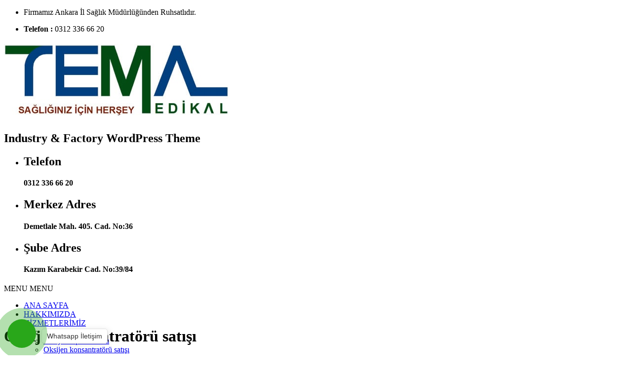

--- FILE ---
content_type: text/html; charset=UTF-8
request_url: https://ankaraoksijendolumu.com/oksijen-konsantratoru-satisi
body_size: 55526
content:
<!--
Firma       : MAKROKEY BİLGİ TEKNOLOJİLERİ YAZILIM SAN. VE TİC. A.Ş
Telefon     : +90(850) 302 62 02
Telefon     : +90(312) 926 14 53
Web         : www.makrokey.com
E-Mail      : info@makrokey.com
-->
<!DOCTYPE html>
<html lang="tr">

<head>
  <meta charset="utf-8">
  <title>Oksijen konsantratörü satışı | TEMA Medikal Sağlık Ürünleri Ankara Oksijen Tüpü Dolumu</title>
  <meta content="width=device-width, initial-scale=1.0" name="viewport">
  <meta http-equiv="X-UA-Compatible" content="IE=edge,chrome=1">
  <meta http-equiv="content-type" content="text/html; charset=utf-8" />
  <meta name="title" content="Oksijen konsantratörü satışı" />
  <link title="https://ankaraoksijendolumu.com RSS" rel="alternate" type="application/rss+xml" href="https://ankaraoksijendolumu.com/rss" />
  <meta name="hdl" content="Oksijen konsantratörü satışı" />
  <meta name="col" content="Oksijen konsantratörü satışı" id="column-name" />
  <meta name="lp" content=" Oksijen konsantratörü Oksijen konsantratör tamiri Oksijen konsantratörü bakımı Taşınabilir oksijen konsantratörü oksijen konsantratörü oksijen konsantratörü tamiri oksijen konsantratörü bakımı Kiralık oksijen konsantratörü Oksijen konsantratör sarf malzeme Oksijen tüpü Oksijen tüpü dolumu Oksijen tüpü kiralama Oksijen tüpü satışı Alüminyum oksijen tüpü Bel bantlı hasta bezleri Kilotlu hasta bezleri Walker(Yürüteç) Katlanabilir hasta klozetleri Manometreler B PAP Cihazları C PAP Cihaları B PAP - C PAP Sarf malzemeleri Pulseoksimetre Nebulizatör Cerrahi aspiratör Boru tipi havalı yatak Petekli havalı yatak Teknik servis " />
  <meta name="msapplication-starturl" content="https://ankaraoksijendolumu.com" />
  <meta name="news_keywords" content=" Oksijen konsantratörü,Oksijen konsantratör tamiri,Oksijen konsantratörü bakımı,Taşınabilir oksijen konsantratörü,oksijen konsantratörü,oksijen konsantratörü tamiri,oksijen konsantratörü bakımı,Kiralık oksijen konsantratörü,Oksijen konsantratör sarf malzeme,Oksijen tüpü,Oksijen tüpü dolumu,Oksijen tüpü kiralama,Oksijen tüpü satışı,Alüminyum oksijen tüpü,Bel bantlı hasta bezleri,Kilotlu hasta bezleri,Walker(Yürüteç),Katlanabilir hasta klozetleri,Manometreler,B PAP Cihazları,C PAP Cihaları,B PAP - C PAP Sarf malzemeleri,Pulseoksimetre,Nebulizatör,Cerrahi aspiratör,Boru tipi havalı yatak,Petekli havalı yatak,Teknik servis, ">
  <meta property="og:title" content="Oksijen konsantratörü satışı">
  <meta property="og:site_name" content=" TEMA Medikal Sağlık Ürünleri Ankara Oksijen Tüpü Dolumu">
  <meta name="description" content=" Oksijen konsantratörü Oksijen konsantratör tamiri Oksijen konsantratörü bakımı Taşınabilir oksijen konsantratörü oksijen konsantratörü oksijen konsantratörü tamiri oksijen konsantratörü bakımı Kiralık oksijen konsantratörü Oksijen konsantratör sarf malzeme Oksijen tüpü Oksijen tüpü dolumu Oksijen tüpü kiralama Oksijen tüpü satışı Alüminyum oksijen tüpü Bel bantlı hasta bezleri Kilotlu hasta bezleri Walker(Yürüteç) Katlanabilir hasta klozetleri Manometreler B PAP Cihazları C PAP Cihaları B PAP - C PAP Sarf malzemeleri Pulseoksimetre Nebulizatör Cerrahi aspiratör Boru tipi havalı yatak Petekli havalı yatak Teknik servis " />
  <meta property="og:description" content=" Oksijen konsantratörü Oksijen konsantratör tamiri Oksijen konsantratörü bakımı Taşınabilir oksijen konsantratörü oksijen konsantratörü oksijen konsantratörü tamiri oksijen konsantratörü bakımı Kiralık oksijen konsantratörü Oksijen konsantratör sarf malzeme Oksijen tüpü Oksijen tüpü dolumu Oksijen tüpü kiralama Oksijen tüpü satışı Alüminyum oksijen tüpü Bel bantlı hasta bezleri Kilotlu hasta bezleri Walker(Yürüteç) Katlanabilir hasta klozetleri Manometreler B PAP Cihazları C PAP Cihaları B PAP - C PAP Sarf malzemeleri Pulseoksimetre Nebulizatör Cerrahi aspiratör Boru tipi havalı yatak Petekli havalı yatak Teknik servis " />
  <meta name="keywords" content=" Oksijen konsantratörü,Oksijen konsantratör tamiri,Oksijen konsantratörü bakımı,Taşınabilir oksijen konsantratörü,oksijen konsantratörü,oksijen konsantratörü tamiri,oksijen konsantratörü bakımı,Kiralık oksijen konsantratörü,Oksijen konsantratör sarf malzeme,Oksijen tüpü,Oksijen tüpü dolumu,Oksijen tüpü kiralama,Oksijen tüpü satışı,Alüminyum oksijen tüpü,Bel bantlı hasta bezleri,Kilotlu hasta bezleri,Walker(Yürüteç),Katlanabilir hasta klozetleri,Manometreler,B PAP Cihazları,C PAP Cihaları,B PAP - C PAP Sarf malzemeleri,Pulseoksimetre,Nebulizatör,Cerrahi aspiratör,Boru tipi havalı yatak,Petekli havalı yatak,Teknik servis, " />
  <meta property="article:tag" content=" Oksijen konsantratörü,Oksijen konsantratör tamiri,Oksijen konsantratörü bakımı,Taşınabilir oksijen konsantratörü,oksijen konsantratörü,oksijen konsantratörü tamiri,oksijen konsantratörü bakımı,Kiralık oksijen konsantratörü,Oksijen konsantratör sarf malzeme,Oksijen tüpü,Oksijen tüpü dolumu,Oksijen tüpü kiralama,Oksijen tüpü satışı,Alüminyum oksijen tüpü,Bel bantlı hasta bezleri,Kilotlu hasta bezleri,Walker(Yürüteç),Katlanabilir hasta klozetleri,Manometreler,B PAP Cihazları,C PAP Cihaları,B PAP - C PAP Sarf malzemeleri,Pulseoksimetre,Nebulizatör,Cerrahi aspiratör,Boru tipi havalı yatak,Petekli havalı yatak,Teknik servis, " />
  <meta property="og:url" content="https://ankaraoksijendolumu.com/oksijen-konsantratoru-satisi">
  <meta property="og:image" content="https://ankaraoksijendolumu.com/album/ankaraoksijendolumu/sayfalar/" />
  <meta property="og:image:secure_url" content="ankaraoksijendolumu.com/album/ankaraoksijendolumu/sayfalar/" />
  <meta property="og:title" content="Oksijen konsantratörü satışı" />
  <meta property="og:description" content="" />
  <meta property="og:image:width" content="800" />
  <meta property="og:image:height" content="420" />
  <meta property="og:type" content="article">
  <meta property="og:site_name" content="ankaraoksijendolumu.com" />
  <meta property="og:url" content="https://ankaraoksijendolumu.com/oksijen-konsantratoru-satisi" />
  <meta property="og:image" content="https://ankaraoksijendolumu.com/album/ankaraoksijendolumu/sayfalar/" />
  <meta name="twitter:card" content="summary_large_image" />
  <meta name="twitter:site" value="@temamedikal" />
  <meta property="twitter:url" content="https://ankaraoksijendolumu.com/oksijen-konsantratoru-satisi" />
  <meta property="twitter:title" content="Oksijen konsantratörü satışı" />
  <meta property="twitter:description" content="https://ankaraoksijendolumu.com" />
  <meta property="twitter:image" content="https://ankaraoksijendolumu.com/album/ankaraoksijendolumu/sayfalar/" />
  <meta name="thumbnail_height" content="100" />
  <meta name="thumbnail_width" content="100" />
  <link rel="thumbnail" type="image/jpeg" href="https://ankaraoksijendolumu.com/album/ankaraoksijendolumu/sayfalar/" />
  <link rel="image_src" type="image/jpeg" href="https://ankaraoksijendolumu.com/album/ankaraoksijendolumu/sayfalar/" />
  <meta name="twitter:site" content="https://ankaraoksijendolumu.com" />
  <meta property="article:author" content="https://ankaraoksijendolumu.com/oksijen-konsantratoru-satisi" />
  <meta property="article:published_time" content="2014-05-11T09:48:11+03:00" />
  <meta property="article:modified_time" content="2018-03-02T17:30:12+03:00" />
  <meta http-equiv="last-modified" content="2018-03-02T17:30:12+03:00" />
  <meta href="https://ankaraoksijendolumu.com/oksijen-konsantratoru-satisi" hreflang="tr" rel="alternate" />
  <meta http-equiv="Content-Language" content="tr" />
  <meta name="distribution" content="Global" />
  <meta name="author" content="Gensiya" />
  <meta name="copyright" content="Gensiya" />
  <meta name="generator" content="www.gensiya.com" />
  <meta name="googlebot" content="all">
  <meta name="robots" content="all">
  <meta property="og:locale" content="tr">
  <meta name="theme-color" content="#003F7F">
  <meta name="msapplication-navbutton-color" content="#003F7F">
  <meta name="apple-mobile-web-app-status-bar-style" content="#003F7F">
  <link media="all" type="text/css" rel="stylesheet" href="https://ankaraoksijendolumu.com/assets/moduller/galeri/jquery.fancybox.min.css">
  <link media="all" type="text/css" rel="stylesheet" href="https://ankaraoksijendolumu.com/assets/tema/temamedikal/techus/themes/tectxon/assets/themify-icons/themify-icons.css">
  <link media="all" type="text/css" rel="stylesheet" href="https://ankaraoksijendolumu.com/assets/tema/temamedikal/techus/uploads/maxmegamenu/style.css">
  <link media="all" type="text/css" rel="stylesheet" href="https://ankaraoksijendolumu.com/assets/tema/temamedikal/techus/themes/tectxon/assets/tm-tectxon-icons/css/tm-tectxon-icons.css">
  <link media="all" type="text/css" rel="stylesheet" href="https://ankaraoksijendolumu.com/assets/tema/temamedikal/techus/themes/tectxon/assets/themetechmount-tectxon-extra-icons/font/flaticon.css">
  <link media="all" type="text/css" rel="stylesheet" href="https://ankaraoksijendolumu.com/assets/tema/temamedikal/techus/themes/tectxon/css/bootstrap.min.css">
  <link media="all" type="text/css" rel="stylesheet" href="https://ankaraoksijendolumu.com/assets/tema/temamedikal/techus/themes/tectxon/css/base.min.css">
  <link media="all" type="text/css" rel="stylesheet" href="https://ankaraoksijendolumu.com/assets/tema/temamedikal/techus/themes/tectxon/css/main.min.css">
  <link media="all" type="text/css" rel="stylesheet" href="https://ankaraoksijendolumu.com/assets/tema/temamedikal/style.css">
  <script src="https://ankaraoksijendolumu.com/assets/tema/temamedikal/gensiya/js/jquery/jquery.js"></script>
  <script>
  var tm_breakpoint = 1200;
  </script>
  <link rel="icon" href="https://ankaraoksijendolumu.com/album/ankaraoksijendolumu/favicon.png" sizes="32x32" />
  <link rel="icon" href="https://ankaraoksijendolumu.com/album/ankaraoksijendolumu/favicon.png" sizes="192x192" />
  <link rel="apple-touch-icon-precomposed" href="https://ankaraoksijendolumu.com/album/ankaraoksijendolumu/favicon.png" />
  <meta name="google-site-verification" content="VHDFdi7mACN-HnaEcGe7Ln5gPZjSWMWnRUPFhwzqB8c" />
  <meta name="yandex-verification" content="4595f587130f7b19" />
  <meta name="msvalidate.01" content="E45B545237AC36FA2E5A57AAE974117B" />
  <meta name="p:domain_verify" content="55fb5a516157bf75006c6ad42f3831e7" />
  <script async src="https://www.googletagmanager.com/gtag/js?id=UA-127158498-1"></script>
  <script>
  window.dataLayer = window.dataLayer || []; function gtag(){dataLayer.push(arguments);} gtag('js', new Date()); gtag('config', 'UA-127158498-1');
  </script>
</head>

<body data-rsssl=1 class="home page-template-default page page-id-2989 mega-menu-tm-main-menu tm-headerstyle-infostack themetechmount-topbar-yes themetechmount-wide themetechmount-page-full-width tm-empty-sidebar themetechmount-maxmegamenu-active wpb-js-composer js-comp-ver-5.5.4 vc_responsive">
  <div id="tm-home">
  </div>
  <div class="main-holder">
    <div id="page" class="hfeed site">
      <header id="masthead" class=" tm-header-style-infostack tm-main-menu-total-6">
        <div class="tm-header-block tm-mmenu-active-color-skin tm-dmenu-active-color-skin tm-dmenu-sep-grey">
          <div class="themetechmount-topbar-wrapper tm-bgcolor-darkgrey tm-textcolor-white">
            <div class="themetechmount-topbar-inner">
              <div class="container tm-container-for-topbar">
                <div class="tm-wrap tm-topbar-content">
                  <div class="tm-wrap-cell">
                    <ul class="top-contact">
                      <li>Firmamız Ankara İl Sağlık Müdürlüğünden Ruhsatlıdır.</li>
                    </ul>
                  </div>
                  <div class="tm-wrap-cell tm-align-right">
                    <ul class="top-contact tm-highlight">
                      <li>
                        <strong>
                          <i class="fa fa-phone"></i>Telefon :</strong>
                        <span class="tel-no">0312 336 66 20</span>
                      </li>
                    </ul>
                  </div>
                </div>
              </div>
            </div>
          </div>
          <div id="site-header" class="site-header tm-bgcolor-white tm-sticky-bgcolor-white tm-mmmenu-override-yes tm-above-content-yes">
            <div class="site-header-main tm-wrap">
              <div class="tm-header-top-wrapper container tm-container-for-header">
                <div class="site-branding">
                  <div class="headerlogo themetechmount-logotype-image tm-stickylogo-no">
                    <h1 class="site-title">
                      <a class="" href="https://ankaraoksijendolumu.com">
                        <img src="https://ankaraoksijendolumu.com/album/ankaraoksijendolumu/logo-min.jpg" class="logo" alt="TEMA Medikal Sağlık &Uuml;r&uuml;nleri Ankara Oksijen T&uuml;p&uuml; Dolumu">
                      </a>
                    </h1>
                    <h2 class="site-description">Industry &amp; Factory WordPress Theme</h2>
                  </div>
                </div>
                <div class="tm-top-info-con">
                  <ul>
                    <li>
                      <div class="tm-sbox tm-sbox-iconalign-left-spacing none tm-sbox-bgcolor-transparent tm-bgcolor-transparent tm-sbox-textcolor- tm-textcolor- tm-sbox-isize-sm tm-sbox-isize-sm tm-sbox-istyle-rounded-outline tm-sbox-both-headings">
                        <div class="tm-vc_general tm-vc_cta3 tm-vc_cta3-align-left tm-vc_cta3-icon-size-sm tm-vc_cta3-icons-left tm-vc_cta3-actions-no">
                          <div class="tm-vc_cta3-icons tm-wrap-cell">
                            <div class="tm-vc_icon_element tm-vc_icon_element-outer tm-vc_icon_element-align-left tm-vc_icon_element-have-style">
                              <div class="tm-vc_icon_element-inner tm-vc_icon_element-have-style-inner tm-vc_icon_element-color-skincolor tm-vc_icon_element-size-sm tm-vc_icon_element-style-rounded-outline tm-vc_icon_element-outline tm-vc_icon_element-background-color-skincolor">
                                <span class="tm-vc_icon_element-icon themifyicon ti-mobile">
                                </span>
                              </div>
                            </div>
                          </div>
                          <div class="tm-vc_cta3_content-container">
                            <div class="tm-vc_cta3-content">
                              <div class="tm-vc_cta3-content-header tm-wrap">
                                <div class="tm-vc_cta3-headers tm-wrap-cell">
                                  <h2 class="tm-custom-heading ">Telefon</h2>
                                  <h4 class="tm-custom-heading ">0312 336 66 20</h4>
                                </div>
                              </div>
                            </div>
                            <div class="tm-cta3-desc-btn-wrapper">
                              <div class="tm-cta3-description">
                              </div>
                            </div>
                          </div>
                        </div>
                      </div>
                    </li>
                    <li>
                      <div class="tm-sbox tm-sbox-iconalign-left-spacing none tm-sbox-bgcolor-transparent tm-bgcolor-transparent tm-sbox-textcolor- tm-textcolor- tm-sbox-isize-sm tm-sbox-isize-sm tm-sbox-istyle-rounded-outline tm-sbox-both-headings">
                        <div class="tm-vc_general tm-vc_cta3 tm-vc_cta3-align-left tm-vc_cta3-icon-size-sm tm-vc_cta3-icons-left tm-vc_cta3-actions-no">
                          <div class="tm-vc_cta3-icons tm-wrap-cell">
                            <div class="tm-vc_icon_element tm-vc_icon_element-outer tm-vc_icon_element-align-left tm-vc_icon_element-have-style">
                              <div class="tm-vc_icon_element-inner tm-vc_icon_element-have-style-inner tm-vc_icon_element-color-skincolor tm-vc_icon_element-size-sm tm-vc_icon_element-style-rounded-outline tm-vc_icon_element-outline tm-vc_icon_element-background-color-skincolor">
                                <span class="tm-vc_icon_element-icon themifyicon ti-location-pin">
                                </span>
                              </div>
                            </div>
                          </div>
                          <div class="tm-vc_cta3_content-container">
                            <div class="tm-vc_cta3-content">
                              <div class="tm-vc_cta3-content-header tm-wrap">
                                <div class="tm-vc_cta3-headers tm-wrap-cell">
                                  <h2 class="tm-custom-heading ">Merkez Adres</h2>
                                  <h4 class="tm-custom-heading ">Demetlale Mah. 405. Cad. No:36</h4>
                                </div>
                              </div>
                            </div>
                            <div class="tm-cta3-desc-btn-wrapper">
                              <div class="tm-cta3-description">
                              </div>
                            </div>
                          </div>
                        </div>
                      </div>
                    </li>
                    <li>
                      <div class="tm-sbox tm-sbox-iconalign-left-spacing none tm-sbox-bgcolor-transparent tm-bgcolor-transparent tm-sbox-textcolor- tm-textcolor- tm-sbox-isize-sm tm-sbox-isize-sm tm-sbox-istyle-rounded-outline tm-sbox-both-headings">
                        <div class="tm-vc_general tm-vc_cta3 tm-vc_cta3-align-left tm-vc_cta3-icon-size-sm tm-vc_cta3-icons-left tm-vc_cta3-actions-no">
                          <div class="tm-vc_cta3-icons tm-wrap-cell">
                            <div class="tm-vc_icon_element tm-vc_icon_element-outer tm-vc_icon_element-align-left tm-vc_icon_element-have-style">
                              <div class="tm-vc_icon_element-inner tm-vc_icon_element-have-style-inner tm-vc_icon_element-color-skincolor tm-vc_icon_element-size-sm tm-vc_icon_element-style-rounded-outline tm-vc_icon_element-outline tm-vc_icon_element-background-color-skincolor">
                                <span class="tm-vc_icon_element-icon themifyicon ti-location-pin">
                                </span>
                              </div>
                            </div>
                          </div>
                          <div class="tm-vc_cta3_content-container">
                            <div class="tm-vc_cta3-content">
                              <div class="tm-vc_cta3-content-header tm-wrap">
                                <div class="tm-vc_cta3-headers tm-wrap-cell">
                                  <h2 class="tm-custom-heading ">Şube Adres</h2>
                                  <h4 class="tm-custom-heading ">Kazım Karabekir Cad. No:39/84</h4>
                                </div>
                              </div>
                            </div>
                            <div class="tm-cta3-desc-btn-wrapper">
                              <div class="tm-cta3-description">
                              </div>
                            </div>
                          </div>
                        </div>
                      </div>
                    </li>
                  </ul>
                </div>
              </div>
              <div id="tm-stickable-header-w" class="tm-stickable-header-w tm-bgcolor-white" style="height:65px">
                <div id="site-header-menu" class="site-header-menu">
                  <div class="site-header-menu-inner tm-stickable-header tm-header-menu-bg-color-white tm-bgcolor-white tm-sticky-bgcolor-white">
                    <div class="container tm-container-for-header ">
                      <div class="site-header-menu-middle tm-header-menu-bg-color-white tm-bgcolor-white tm-sticky-bgcolor-white">
                        <div>
                          <nav id="site-navigation" class="main-navigation" aria-label="Primary Menu" data-sticky-height="70">
                            <div id="mega-menu-wrap-tm-main-menu" class="mega-menu-wrap">
                              <div class="mega-menu-toggle" tabindex="0">
                                <div class="mega-toggle-blocks-left">
                                </div>
                                <div class="mega-toggle-blocks-center">
                                </div>
                                <div class="mega-toggle-blocks-right">
                                  <div class='mega-toggle-block mega-menu-toggle-block mega-toggle-block-1' id='mega-toggle-block-1'>
                                    <span class='mega-toggle-label'>
                                      <span class='mega-toggle-label-closed'>MENU</span>
                                      <span class='mega-toggle-label-open'>MENU</span>
                                    </span>
                                  </div>
                                </div>
                              </div>
                              <ul id="mega-menu-tm-main-menu" class="mega-menu max-mega-menu mega-menu-horizontal mega-no-js" data-event="hover_intent" data-effect="fade_up" data-effect-speed="200" data-effect-mobile="disabled" data-effect-speed-mobile="200" data-mobile-force-width="false" data-second-click="close" data-document-click="collapse" data-vertical-behaviour="standard" data-breakpoint="1200" data-unbind="true">
                                <li class='mega-menu-item mega-menu-item-type-post_type mega-menu-item-object-page mega-align-bottom-left mega-menu-flyout mega-menu-item-2116 lastsecond'>
                                  <a href="/" class="mega-menu-link">ANA SAYFA</a>
                                </li>
                                <li class='mega-menu-item mega-menu-item-type-post_type mega-menu-item-object-page mega-align-bottom-left mega-menu-flyout mega-menu-item-2116 lastsecond'>
                                  <a href="/hakkimizda" class="mega-menu-link">HAKKIMIZDA</a>
                                </li>
                                <li class='mega-menu-item mega-menu-item-type-custom mega-menu-item-object-custom mega-menu-item-has-children mega-align-bottom-left mega-menu-flyout '>
                                  <a class="mega-menu-link" href="#" aria-haspopup="true" tabindex="0">HİZMETLERİMİZ
                                    <span class="mega-indicator">
                                    </span>
                                  </a>
                                  <ul class="mega-sub-menu">
                                    <li class='mega-menu-item mega-menu-item-type-post_type mega-menu-item-object-page mega-menu-item-1950' id='mega-menu-item-1950'>
                                      <a href="/oksijen-tupu-satisi" class="mega-menu-link">Oksijen tüpü satışı</a>
                                    </li>
                                    <li class='mega-menu-item mega-menu-item-type-post_type mega-menu-item-object-page mega-menu-item-1950' id='mega-menu-item-1950'>
                                      <a href="/oksijen-tupu-dolumu" class="mega-menu-link">Oksijen tüpü dolumu</a>
                                    </li>
                                    <li class='mega-menu-item mega-menu-item-type-post_type mega-menu-item-object-page mega-menu-item-1950' id='mega-menu-item-1950'>
                                      <a href="/oksijen-konsantratoru-satisi" class="mega-menu-link">Oksijen konsantratörü satışı</a>
                                    </li>
                                    <li class='mega-menu-item mega-menu-item-type-post_type mega-menu-item-object-page mega-menu-item-1950' id='mega-menu-item-1950'>
                                      <a href="/oksijen-konsantratoru-tamiri" class="mega-menu-link">Oksijen konsantratörü tamiri</a>
                                    </li>
                                  </ul>
                                </li>
                                <li class='mega-menu-item mega-menu-item-type-post_type mega-menu-item-object-page mega-align-bottom-left mega-menu-flyout mega-menu-item-2116 lastsecond'>
                                  <a href="/urunlerimiz" class="mega-menu-link">ÜRÜNLERİMİZ</a>
                                </li>
                                <li class='mega-menu-item mega-menu-item-type-post_type mega-menu-item-object-page mega-align-bottom-left mega-menu-flyout mega-menu-item-2116 lastsecond'>
                                  <a href="/iletisim" class="mega-menu-link">İLETİŞİM</a>
                                </li>
                              </ul>
                            </div>
                          </nav>
                        </div>
                        <div class="kw-phone">
                          <div class="tm-header-icons ">
                            <div class="tm-header-icon tm-header-search-link">
                              <a href="#">
                                <i class="tm-tectxon-icon-search"></i>
                              </a>
                              <div class="tm-search-overlay">
                                <form method="POST" action="https://ankaraoksijendolumu.com/ara" accept-charset="UTF-8" class="tm-site-searchform">
                                  <input name="_token" type="hidden" value="y4afuDFQCdX6AzTAhX5a68tiMvFWwMt96GHzzXsM">
                                  <div class="w-search-form-h">
                                    <div class="w-search-form-row">
                                      <div class="w-search-input">
                                        <input type="search" class="field searchform-s" name="arama" placeholder="Arama..." minlength="3" required="required" />
                                        <button type="submit">
                                          <span class="tm-tectxon-icon-search">
                                          </span>
                                        </button>
                                      </div>
                                    </div>
                                  </div>
                                </form>
                              </div>
                            </div>
                          </div>
                          <div class="ttm-custombutton">
                            <a href="https://ankaraoksijendolumu.com/teklif-al">Teklif Al
                              <i class="fa fa-caret-right"></i>
                            </a>
                          </div>
                        </div>
                      </div>
                    </div>
                  </div>
                </div>
              </div>
            </div>
          </div>
          <div class="tm-titlebar-wrapper tm-bg tm-bgcolor-custom tm-titlebar-align-allleft tm-textcolor-custom tm-bgimage-yes tm-breadcrumb-bgcolor-custom">
            <div class="tm-titlebar-wrapper-bg-layer tm-bg-layer">
            </div>
            <div class="tm-titlebar entry-header">
              <div class="tm-titlebar-inner-wrapper">
                <div class="tm-titlebar-main">
                  <div class="container">
                    <div class="tm-titlebar-main-inner">
                      <div class="entry-title-wrapper">
                        <div class="container">
                          <h1 class="entry-title">Oksijen konsantratörü satışı</h1>
                        </div>
                      </div>
                      <div class="breadcrumb-wrapper">
                        <div class="container">
                          <div class="breadcrumb-wrapper-inner">
                            <span>
                              <div class="g-modul">
                                <div class="themifyicon ti-home">
                                  <div class="breadcrumb">
                                    <ul>
                                      <li>
                                        <a href="/">ANA SAYFA</a>
                                      </li>
                                      <li>
                                        <a style="text-transform: capitalize;" href="https://ankaraoksijendolumu.com/oksijen-konsantratoru-satisi">Oksijen konsantratörü satışı</a>
                                      </li>
                                    </ul>
                                  </div>
                                </div>
                              </div>
                          </div>
                        </div>
                      </div>
                    </div>
                  </div>
                </div>
              </div>
            </div>
          </div>
        </div>
      </header>
      <div id="content-wrapper" class="site-content-wrapper">
        <div id="content" class="site-content ">
          <div id="content-inner" class="site-content-inner ">
            <div id="primary" class="content-area ">
              <main id="main" class="site-main">
                <article id="post-2989" class="post-2989 page type-page status-publish hentry">
                  <div class="entry-content">
                    <div class="tm-row wpb_row vc_row-fluid vc_custom_1536984703349 tm-responsive-custom-15049183 break-991-colum tm-overlap-row tm-shadow-row tm-zindex-0 vc_row container tm-bgcolor-white tm-bgimage-position-center_center">
                      <div class="wpb_column tm-column vc_column_container vc_col-sm-12 tm-zindex-0">
                        <div class="vc_column-inner vc_custom_1536639786873 ">
                          <br>
                          <br>
                          <div class="siteic ">
                            <div class="row">
                            </div>
                            <div class="row">
                              <div class=" col-md-12 icgovde">
                                <p>
                                  <strong>
                                    <img alt="" src="/album/ankaraoksijendolumu/sayfalar/335336237_tn30_0.jpg" style="float:right; height:309px; width:309px" />Oksijen konsantrat&ouml;r&uuml; satışı</strong>fiyatları uygun ve en iyi ayrıştırma işlevselliğine sahip cihazları sizlere sunmaktayız. Doktorunuzun &ouml;nerdiği ve sizler i&ccedil;in gerekli olduğunu belirttiği bu cihazı ev ortamında kullanabileceğiniz gibi taşınabilir (portatif) olan modelini temin ederek, ev dışında farklı alanlarda da kullanabilmeniz m&uuml;mk&uuml;nd&uuml;r. Bu aşamada sizlere satışa sunduğumuz farklı oksijen konsantrat&ouml;r&uuml; modelleri incelemenizi &ouml;neriyoruz.</p>
                                <p>Kullanım alanınıza, b&uuml;t&ccedil;enize g&ouml;re farklı modeller arasında keşif yaparken; sabit veya taşınabilir modelleri firmamızdan edinebilirsiniz. Klinik ya da ev ortamında sabit kullanılabilir konstantrat&ouml;r veya hareket halinde de taşınabilir konsantrat&ouml;r modeli ideal fiyat dahilinde satın alabilirsiniz.</p>
                                <p>Sadece konsantrat&ouml;r satın alma işlemini ger&ccedil;ekleştirebileceğiniz gibi, bu cihazı kullanabilmeniz i&ccedil;in olan diğer aparatları da; nazal kan&uuml;ller, filtre ve nemlendirici &uuml;nite yedekleri gibi temin edebilirsiniz.</p>
                                <h2>
                                  <strong>Medikal Oksijen Konsantrat&ouml;r&uuml; Satan Firmalar</strong>
                                </h2>
                                <p>Medikal oksijen konsantrat&ouml;r&uuml; satan firmalar arasında tercih yapma aşamasındaysanız, gelin sizlere bizi tercih etmenizin ne denli avantaj sağlayacağına değinelim.</p>
                                <p>Buna g&ouml;re;</p>
                                <ul>
                                  <li>Firmamız en başında insan sağlığına odaklanır. İşte bu y&uuml;zden sizlere satış s&uuml;recinde her t&uuml;rl&uuml; desteği verdiği gibi sunduğu cihazların da g&uuml;venli ve sorunsuz bir şekilde &ccedil;alışır durumda olduğunu garanti eder.</li>
                                  <li>Sizlere herhangi bir mağduriyet yaşatmamak adına g&uuml;&ccedil;l&uuml; &ouml;deme sistemine sahip ve &ouml;zel bir teslimat hizmetinden faydalanıyoruz. Bu sayede satın alma işlemini kolay bir şekilde ger&ccedil;ekleştiriyorsunuz ve belirtilen teslimat s&uuml;resinde cihazınız adresinize sorunsuz bir şekilde ulaştırılmış oluyor.</li>
                                  <li>Satın alma s&uuml;recinde cihaz ile ilgili her t&uuml;rl&uuml; teknik desteği sizlere vermekteyiz. Personellerimiz, soracağınız t&uuml;m soruları g&uuml;n i&ccedil;erisinde herhangi bir saatte yanıtlamaya hazırdır. G&uuml;&ccedil;l&uuml; m&uuml;şteri hizmetleri altyapımız ile her daim bilin&ccedil;li bir kullanıcı olarak bilgi alabilir, herhangi bir sorun yaşamanız durumunda da hakkınızı arayabilir, kısa s&uuml;rede &ccedil;&ouml;z&uuml;m talep edebilirsiniz.</li>
                                  <li>Oksijen konsantrat&ouml;r markaları olarak firmada kalite ve g&uuml;venini kanıtlamış olan markalar ile &ccedil;alışmaktayız. Bu bağlamda m&uuml;şterilerimize en kaliteli &uuml;r&uuml;nlerimizi sunuyoruz.</li>
                                  <li>Uzun yıllar boyunca kullanıma uygun kalitede motora sahip, kaliteli malzemesi ile dayanıklı cihazları sizlere satışa sunmaktayız.</li>
                                </ul>
                                <p>Firmamız sizlere g&uuml;venilir marka sunar ve yıllar boyunca memnun kalacağınızı garanti eder.</p>
                                <p>Sizlere pek &ccedil;ok farklı modeli satışa sunuyoruz. Web sitemizi inceleyerek sizlere satışa sunduğumuz konsantrat&ouml;r marka modelleri hakkında daha fazla bilgi alabilir, teknik &ouml;zelliklerini g&ouml;rebilirsiniz.</p>
                                <h3>
                                  <strong>Medikal Oksijen Konsantrat&ouml;r&uuml; Fiyatları</strong>
                                </h3>
                                <p>Konsantrat&ouml;r fiyatlarını belirleme aşamasında pek &ccedil;ok kriteri dikkate almaktayız. Hangi marka, hangi modeli tercih edeceğinize g&ouml;re fiyatlar &ouml;nemli &ouml;l&ccedil;&uuml;de değişkenlik g&ouml;stermektedir. Nitekim yazımızın bir b&ouml;l&uuml;m&uuml;nde değindiğimiz gibi medikal oksijen konsantrat&ouml;rleri markaları ve modelleri değişkenlik g&ouml;stermektedir. Farklı markalar ve aynı zamanda farklı modeller, stabil veya taşınabilir olması gibi durumlar fiyatı yakından etkilemektedir. Bu bağlamda siz değerli m&uuml;şterilerimiz i&ccedil;in hem kaliteli ve g&uuml;venilir cihazları satışa sunuyoruz hem de bu cihazları olabilecek en uygun fiyatlar dahilinde satın almanızı ama&ccedil;lıyoruz. Bu doğrultuda web sitemizde genel bir keşif yaparak sizlere satışa sunduğumuz konsantrat&ouml;r markaları ve modelleri bulabilir aynı zamanda bu cihazlar i&ccedil;in belirlemiş olduğumuz fiyatları da g&ouml;rebilirsiniz. &Ouml;te yandan daha farklı fiyat teklifleri i&ccedil;in firmamız ile iletişime ge&ccedil;mekten de &ccedil;ekinmeyiniz. Nitekim firmamız sizlere hem satın alma s&uuml;recinde hem de satın alma işlemi sonrasında da hem teknik hem de genel kullanım desteği vermekte ayrıca m&uuml;şteri memnuniyetine dair her bir bilgiyi paylaşmaktadır. Firmamızdan satın alacağınız cihaz i&ccedil;in her daim firmamızın g&uuml;ncel, aktif m&uuml;şteri hizmetleri birimi ile iletişime ge&ccedil;ebilir ve her daim sorunsuz bir şekilde destek alabilirsiniz.</p>
                                <p>&nbsp;</p>
                                <p>&nbsp;</p>
                                <div class="row">
                                  <div class="col-md-12 margin-top-20">
                                    <div class="portlet-body util-btn-margin-bottom-5">Paylaş
                                      <a onclick="window.open('https://www.facebook.com/sharer/sharer.php?title=Oksijen konsantratörü satışı&u=ankaraoksijendolumu.com/oksijen-konsantratoru-satisi', 'Paylaş', 'width=520,height=350');" data-original-title="facebook" class="social-icon social-icon-color facebook"></a>
                                      <a onclick="window.open('https://twitter.com/intent/tweet?text=Oksijen konsantratörü satışı ankaraoksijendolumu.com/oksijen-konsantratoru-satisi', 'Paylaş', 'width=520,height=350');" data-original-title="twitter" class="social-icon social-icon-color twitter"></a>
                                      <a onclick="window.open('https://plus.google.com/share?url=ankaraoksijendolumu.com/oksijen-konsantratoru-satisi', 'Paylaş', 'width=520,height=350');" data-original-title="Goole Plus" class="social-icon social-icon-color googleplus"></a>
                                      <a onclick="window.open('https://www.linkedin.com/cws/share?url=ankaraoksijendolumu.com/oksijen-konsantratoru-satisi', 'Paylaş', 'width=520,height=350');" data-original-title="linkedin" class="social-icon social-icon-color linkedin"></a>
                                      <a onclick="window.open('https://pinterest.com/pin/create/button/?url=ankaraoksijendolumu.com/oksijen-konsantratoru-satisi', 'Paylaş', 'width=520,height=350');" data-original-title="pintrest" class="social-icon social-icon-color pintrest"></a>
                                      <a href="https://api.whatsapp.com/send?text=Oksijen konsantratörü satışı ankaraoksijendolumu.com/oksijen-konsantratoru-satisi" data-action="share/whatsapp/share" data-original-title="Whatsapp" target="blank" class="social-icon social-icon-color xing"></a>
                                    </div>
                                  </div>
                                </div>
                              </div>
                            </div>
                            <div class="row">
                            </div>
                          </div>
                        </div>
                      </div>
                    </div>
                </article>
              </main>
              </div>
            </div>
          </div>
        </div>
        <footer id="colophon" class="site-footer">
          <div class="footer_inner_wrapper footer tm-bg tm-bgcolor-custom tm-bgimage-no">
            <div class="site-footer-bg-layer tm-bg-layer">
            </div>
            <div class="site-footer-w">
              <div class="footer-rows">
                <div class="footer-rows-inner">
                  <div id="first-footer" class="sidebar-container first-footer tm-bg tm-bgcolor-darkgrey tm-textcolor-white tm-bgimage-no" role="complementary">
                    <div class="first-footer-bg-layer tm-bg-layer">
                    </div>
                    <div class="container tm-container-for-footer">
                      <div class="first-footer-inner">
                      </div>
                    </div>
                  </div>
                  <div id="second-footer" class="sidebar-container second-footer tm-bg tm-bgcolor-custom tm-textcolor-dark tm-bgimage-yes" role="complementary">
                    <div class="second-footer-bg-layer tm-bg-layer">
                    </div>
                    <div class="container tm-container-for-footer">
                      <div class="second-footer-inner">
                        <div class="row multi-columns-row">
                          <div class="widget-area col-xs-12 col-sm-4 col-md-4 col-lg-4 second-widget-area">
                            <aside id="enhancedtextwidget-6" class="widget-even widget-4 widget widget_text enhanced-text-widget">
                              <div class="textwidget widget-text">
                                <div class="footer_logo">
                                  <img src="https://ankaraoksijendolumu.com/album/ankaraoksijendolumu/logo.png" height="44" alt="footerlogo" />
                                </div>
                                <br>
                                <p>2011 yılından itibaren Ankara ilinde oksijen tüpü satışı, oksijen tüpü dolumu, oksijen tüpü kiralama, oksijen konsantratörü satışı, oksijen konsantratörü tamiri, oksijen konsantratörü teknik servisi, oksijen konsantratörü kiralama ve diğer tüm solunum cihazlarının satışı ve teknik servisi alanında hizmet vermektedir.</p>
                              </div>
                            </aside>
                            <aside id="tectxon_contact_widget-4" class="widget-odd widget-5 tm_less_widget_spacing widget tectxon_contact_widget">
                              <ul class="tectxon_contact_widget_wrapper">
                                <li class="themetechmount-contact-phonenumber tm-tectxon-icon-mobile">0312 336 66 20</li>
                                <li class="themetechmount-contact-email tm-tectxon-icon-comment-1">
                                  <a href="mailto:info@ankaraoksijendolumu.com" target="_blank">info@ankaraoksijendolumu.com</a>
                                </li>
                                <li class="themetechmount-contact-address tm-tectxon-icon-location-pin">Demetlale Mah. 405. Cad. No:36/A Demetevler Yenimahalle - ANKARA</li>
                              </ul>
                            </aside>
                          </div>
                          <div class="widget-area col-xs-12 col-sm-4 col-md-4 col-lg-4 second-widget-area">
                            <aside id="themetechmount-recent-posts-3" class="widget-even widget-2 widget themetechmount_widget_recent_entries">
                              <h3 class="widget-title">Çok Satan Ürünler</h3>
                              <ul class="tm-recent-post-list">
                                <li class="tm-recent-post-list-li">
                                  <a href="/urunler/2-el-oksijen-konsantratoru/2-el-oxyhome-oksijen-konsantratoru-5-lt">
                                    <img width="150" height="150" src="/media/image/80x80/album$ankaraoksijendolumu$urunler$-og3li.png" class="attachment-thumbnail size-thumbnail wp-post-image" alt="" data-id="3056" />
                                  </a>
                                  <a href="/urunler/2-el-oksijen-konsantratoru/2-el-oxyhome-oksijen-konsantratoru-5-lt">2. EL OXYHOME OKSİJEN KONSANTRATÖRÜ 5 LT</a>
                                </li>
                                <li class="tm-recent-post-list-li">
                                  <a href="/urunler/oksijen-konsantrator-sarf-malzeme/konsantrator-filtre-plusmed-puro">
                                    <img width="150" height="150" src="/media/image/80x80/album$ankaraoksijendolumu$urunler$-fjri0.png" class="attachment-thumbnail size-thumbnail wp-post-image" alt="" data-id="3056" />
                                  </a>
                                  <a href="/urunler/oksijen-konsantrator-sarf-malzeme/konsantrator-filtre-plusmed-puro">KONSANTRATÖR FİLTRE Plusmed Puro</a>
                                </li>
                                <li class="tm-recent-post-list-li">
                                  <a href="/urunler/oksijen-konsantratoru/philips-respinonics-everflo-oksijen-konsantratoru-5-lt">
                                    <img width="150" height="150" src="/media/image/80x80/album$ankaraoksijendolumu$urunler$-any4u.png" class="attachment-thumbnail size-thumbnail wp-post-image" alt="" data-id="3056" />
                                  </a>
                                  <a href="/urunler/oksijen-konsantratoru/philips-respinonics-everflo-oksijen-konsantratoru-5-lt">Philips Respinonics EverFlo OKSİJEN KONSANTRATÖRÜ 5 LT</a>
                                </li>
                              </ul>
                            </aside>
                          </div>
                          <div class="widget-area col-xs-12 col-sm-4 col-md-4 col-lg-4 second-widget-area">
                            <aside id="nav_menu-6" class="widget-odd widget-3 tm-widget_nav_menu widget widget_nav_menu">
                              <h3 class="widget-title">Hizmetlerimiz</h3>
                              <div class="menu-footer-services-menu-container">
                                <ul id="menu-footer-services-menu-1" class="menu">
                                  <li class="menu-item menu-item-type-custom menu-item-object-custom" id="mega-menu-item-1950">
                                    <a href="/oksijen-tupu-satisi" class="">Oksijen Tüpü Satış</a>
                                  </li>
                                  <li class="menu-item menu-item-type-custom menu-item-object-custom" id="mega-menu-item-1950">
                                    <a href="/oksijen-tupu-dolumu" class="">Oksijen Tüpü Dolum</a>
                                  </li>
                                  <li class="menu-item menu-item-type-custom menu-item-object-custom" id="mega-menu-item-1950">
                                    <a href="/oksijen-konsantratoru-satisi" class="">Konsantratör Tatışı</a>
                                  </li>
                                  <li class="menu-item menu-item-type-custom menu-item-object-custom" id="mega-menu-item-1950">
                                    <a href="/oksijen-konsantratoru-tamiri" class="">Konsantratörü Tamiri</a>
                                  </li>
                                </ul>
                              </div>
                            </aside>
                            <aside id="text-3" class="widget-even widget-4 widget widget_text">
                              <h3 class="widget-title">Sizi Arayalım</h3>
                              <div class="textwidget">
                                <p>Telefonunuzu Yazıp Gönderin Biz Sizi Arayalım</p>
                                <script>
  (function() {if (!window.mc4wp) {window.mc4wp = {listeners: [],forms : {on: function (event, callback) {window.mc4wp.listeners.push({event : event,callback: callback });}}}}})();
                                </script>
                                <form method="POST" action="https://www.ankaraoksijendolumu.com/formlar/92-sizi-arayalim" accept-charset="UTF-8">
                                  <div class="mc4wp-form-fields">
                                    <div class="mailchimp-inputbox">
                                      <p>
                                        <i class="demo-icon tm-tectxon-icon-mobile"></i>
                                        <input type="text" name="form1" placeholder=" Telefonunuzu Yazınız.." required="">
                                      </p>
                                      <p>
                                        <input type="submit" value="Gönder" name="gonder">
                                      </p>
                                    </div>
                                  </div>
                                  <label style="display: none !important;">Leave this field empty if you're human:
                                    <input type="text" name="form1" value="" tabindex="-1" autocomplete="off" />
                                  </label>
                                  <input type="hidden" name="_mc4wp_timestamp" value="1538560709" />
                                  <input type="hidden" name="_mc4wp_form_id" value="1682" />
                                  <input type="hidden" name="_mc4wp_form_element_id" value="mc4wp-form-2" />
                                  <div class="mc4wp-response">
                                  </div>
                                </form>
                                <div style="margin-top: 20px;">
                                  <a class="" href="/cerez-politikasi">Çerez Politikası</a>|
                                  <a href="/kisisel-verilerin-korunmasi">Kişisel Verilerin Korunması</a>
                                </div>
                              </div>
                              <br>
                              <ul class="social-icons">
                                <li>
                                  <a class="facebook" data-original-title="facebook" target="_blank" href="https://www.facebook.com/temamedikalsaglik"></a>
                                </li>
                                <li>
                                  <a class="twitter" data-original-title="twitter" target="_blank" href="https://twitter.com/temamedikal"></a>
                                </li>
                                <li>
                                  <a class="pintrest" data-original-title="pinterest" target="_blank" href="http://www.pinterest.com/temamedikal"></a>
                                </li>
                                <li>
                                  <a class="instagram" data-original-title="instagram" target="_blank" href="http://www.instagram.com/temamedikalsaglik"></a>
                                </li>
                                <li>
                                  <a href="https://www.ankaraoksijendolumu.com/rss" data-original-title="rss" class="rss"></a>
                                </li>
                              </ul>
                            </aside>
                          </div>
                        </div>
                      </div>
                    </div>
                  </div>
                </div>
                <div class="g-modul">
                </div>
              </div>
              <div id="bottom-footer-text" class="bottom-footer-text tm-bottom-footer-text site-info tm-bg tm-bgcolor-darkgrey tm-textcolor-white tm-bgimage-no">
                <div class="bottom-footer-bg-layer tm-bg-layer">
                </div>
                <div class="container tm-container-for-footer">
                  <div class="bottom-footer-inner">
                    <div class="row multi-columns-row margin-top-10">
                      <div class="col-xs-6 col-sm-6 ">
                        <p>Telif Hakkı © 2018 Tema Medikal Tüm hakları saklıdır.</div>
                      <div class="col-xs-6 col-sm-6 ">
                        <a href="https://www.techus.web.tr/" target="_blank" style="float:right;color:#fff;font-size:12px;padding-top:5px;display: block;clear: both;" title="Techus Teknoloji Hizmetleri Ankara Web Tasarım">
                          <img style=" height: 20px;margin-right:5px;" title="Techus Teknoloji Hizmetleri" src="https://www.techus.web.tr/copyright-techus.png" alt="">Web Tasarım</a>
                        </p>
                      </div>
                    </div>
                  </div>
                </div>
              </div>
            </div>
          </div>
        </footer>
      </div>
    </div>
    <div class="g-modul">
      <link rel="stylesheet" href="/assets/moduller/cerez/cerez.css" media="all">
      <script src="/assets/moduller/cerez/cerez.js"></script>
      <script>
  window.addEventListener("load", function () { window.cookieconsent.initialise({ "palette": { "popup": { "background": "rgba(0, 0, 0, 0.66)", "text": "#ffffff" }, "button": { "background": "#8ec760", "text": "#ffffff" } }, "theme": "block", "content": { "message": "Sitemizden en iyi şekilde faydalanabilmeniz için çerezler kullanılmaktadır. Bu siteye giriş yaparak çerez kullanımını kabul etmiş sayılıyorsunuz.", "dismiss": "Kabul Et", "link": "Çerez Politikası", "href": "/cerez-politikasi", "target": "_self" } }); });
      </script>
      <style type="text/css">
  .wsk-float{position:fixed;bottom:15px;left:15px;z-index: 999999;}.pulse-button{position:relative;width:58px;height:58px;border:none;box-shadow:0 0 0 0 rgba(41,167,26,.7);border-radius:50%!important;background-color:#29a71a;background-image:url(../../../assets/images/wp.png);background-size:51%;background-repeat:no-repeat;cursor:pointer;background-position:center;float:left;cursor:pointer;-webkit-animation:pulse 1.25s infinite cubic-bezier(0.66,0,0,1);-moz-animation:pulse 1.25s infinite cubic-bezier(0.66,0,0,1);-ms-animation:pulse 1.25s infinite cubic-bezier(0.66,0,0,1);animation:pulse 1.25s infinite cubic-bezier(0.66,0,0,1)}.pulse-button:hover{-webkit-animation:none;-moz-animation:none;-ms-animation:none;animation:none}@-webkit-keyframes pulse{to{box-shadow:0 0 0 45px rgba(232,76,61,0)}}@-moz-keyframes pulse{to{box-shadow:0 0 0 45px rgba(232,76,61,0)}}@-ms-keyframes pulse{to{box-shadow:0 0 0 45px rgba(232,76,61,0)}}@keyframes pulse{to{box-shadow:0 0 0 45px rgba(232,76,61,0)}}#wh-call-to-action a .wh-call-to-action-content{padding:5px 10px;line-height:18px;max-height:34px;max-width:176px;overflow:hidden;word-wrap:break-word;font-family:Arial,Helvetica Neue,Helvetica,sans-serif;font-size:14px;color:#333;text-decoration:none}#wh-call-to-action a:link{text-decoration:none}#wh-call-to-action{position:relative;top:49px;box-shadow:2px 2px 13px rgba(0,0,0,0.1);border:1px solid #e2e2e2;border-radius:5px;background:#fff;cursor:pointer;left:69px}
      </style>
      <div id="whatsapp-modul238" class="wsk-float">
        <div id="wh-call-to-action" class="wh-animation-in" wh-click="clickOnCallToAction" style="">
          <a wh-href="href" wh-target="target" target="_blank" href="https://api.whatsapp.com/send?phone=905306104467">
            <div class="wh-call-to-action-content">Whatsapp İletişim</div>
          </a>
        </div>
        <a href="https://api.whatsapp.com/send?phone=905306104467" target="_blank" class="pulse-button"></a>
      </div>
    </div>
    <a id="totop" href="#top">
      <i class="tm-tectxon-icon-angle-up"></i>
    </a>
    <script src="https://ankaraoksijendolumu.com/assets/tema/temamedikal/techus/themes/tectxon/assets/select2/select2.min.js"></script>
    <script src="https://ankaraoksijendolumu.com/assets/tema/temamedikal/techus/plugins/js_composer/assets/lib/bower/isotope/dist/isotope.pkgd.min.js"></script>
    <script src="https://ankaraoksijendolumu.com/assets/tema/temamedikal/techus/themes/tectxon/assets/sticky-kit/jquery.sticky-kit.min.js"></script>
    <script src="https://ankaraoksijendolumu.com/assets/tema/temamedikal/techus/themes/tectxon/assets/slick/slick.min.js"></script>
    <script src="https://ankaraoksijendolumu.com/assets/tema/temamedikal/techus/plugins/js_composer/assets/lib/prettyphoto/js/jquery.prettyPhoto.min.js"></script>
    <script src="https://ankaraoksijendolumu.com/assets/tema/temamedikal/techus/themes/tectxon/js/functions.min.js"></script>
    <script src="https://ankaraoksijendolumu.com/assets/tema/temamedikal/gensiya/js/hoverIntent.min.js"></script>
    <script>
  var megamenu = {"timeout":"300","interval":"100"};
    </script>
    <script src="https://ankaraoksijendolumu.com/assets/tema/temamedikal/techus/plugins/megamenu/js/maxmegamenu.js"></script>
    <script src="https://ankaraoksijendolumu.com/assets/moduller/galeri/jquery.fancybox.min.js"></script>
</body>

</html>

--- FILE ---
content_type: text/html; charset=UTF-8
request_url: https://ankaraoksijendolumu.com/media/image/80x80/album$ankaraoksijendolumu$urunler$-og3li.png
body_size: 6305
content:
�PNG

   IHDR   P   P   ��   	pHYs  �  ��+  @IDATx��k�$�u��ު����L����r�\R\�ȥmI�%'� ��8����8
�%���@N`A��/���7l$�ˑ`�2,H��H�h�!�^���.������~���{��VUw��"5My� 5�S]�[��=���T)>�Z��� �_�x@�P��x@�z��$�xA��^)UmSo�P����j>E������cU'$�����6nw�ʁx��R�p��^<
���EY��Z�so=�{��)n@�`�5Zk�:���A)(�V���^�uP�M7g��t
���_z��x��ׯ_Gk.�h666�ւ���2hJ�Fq
�X�x�y�\��eY�������`��(2�N?��Nw6�P���8Pf��Y��o��K/�������"�iF���IL�i���������T��f}=<�="B�� iM�\�v�G}�4�[�R�{=��#�Q��Za�bnP�����X`u~Q�+g�����&'O�$Nb�1�IB^�(��^�㝷�$�����cFk�1�i����p�W ��k-�Z�$A4(��ʂ�ѐ��:^�N�(�v��:��o�W���1-r���-�!n��hiC'i�W�i+m��͗���y��!0<��I�ŗ�(�.^��=�܃w`�Ƌ����`0��v�K�1N<��s�}�-ƻc���Z��i��tx/�W���v���R���B�D���D�(�aj���V�)���^ �6`=�Y�QZ�� Y"�)��w��{���q�t��}�Ҡ�x:!�s"cfA�A^��������!*W�g��[��+�>�{��\�p��(�&	�[ ���dB��o���$Z/-
���ۼ}�\�7J1�L�L&8�pΡ�&�"PP�%���e[[[!p(���mz�Z)��$�cP�8���pױ���1����}v�]�w�.P!�[����_�����+P)�����?��V�����p�(��n�'+r���^���>��{�z=�1���0X_
������nsC���X]�s��%�,c4�Dq�>:`Mc��������R,�,-g^y���8�P�et�]D�8��e:����:֖�'�8i��po���'Xg�ɤ9vd"�y�뀠�&M[�Q&
&>�ɔV?^�e�R��Y�����/q�3�ɲ�R�#MS��1uh��Q���l��Z�sDI�=-�T��P�y8�uX�����'(�'M�~Zk��dY++�dr�ay9h-��X/!���uL���� �Dو��B�#"�ٻ���%��A�!6��ስ�>��0�	�S�駟�?�}�����~���[��Ϝ᳟�����a$�(�8�ea׹��� U�[+@B�,K��E���=I+�� /�s�{�	�ٔ�679q�n�,��G?��[[(/|���p������ơ�v�KO>�p�:o�=ˣ[w�ze��|�ho/L�hf�y�,_ȫ�)K��
��0KI  �p8�(�
΄,c4�� ��8�S��)��정��S����e4� H�%�YN?�ctZm���N����摿�ˤ'79#����,��x�,��nߩ
��,B>�MnC����W)W	�+��QFc�&+K�D���u��V�c����躺�|h���鯒E
�j�!e|��L8�v�������:�$��e\�-e	
T�e�V��;P��UD�󌽽=6�lT9kL�$��EYP��_~�˗�E�n����;FE�y�4�(lɳ�=�'>�q���2�'��>���h�S.o_ ��F�֖M`�よRPVD=��̦rQ���X'X�ڐD
�B�I*K��;3�N�#��p'[����e��5�1���W_���>H�c�R�8F'-�V"��DQ���1�u�eI��:��.��,�8�p��X��-ր�:��p�8�I�)�����[XF����\عN�e,RL��N���/���y�i�q��e�768t��O}����HdБ&��NJ�rV�]Ɠ��~j����4M���EYB����� u��c��t�d(I�4{��}N�:��c'8~�	�=���&O����׿A����O~�#G�e��{�z�UL���Za���V���*{�w�M�6{:����-C�D��a�J��z  L�SF�"���!
L���I�O|�c8ݦ�z�+�.����kD���g�"��^z>�M[p���dEƅ��Q�:���\�t��cG�x�2F)Ҹ�x�2���.S�D��Ί��;O���u����=ʲ�Y^��A\��������|�۴��ͭ�x��7�t�
��[Z��.�^��嫗��/|��ｏ��˯�N�<ɅK����'���dJ��!�sʲ\���r��c���X��$m�i��,(��,K���ɲ���v��z=��)�mŴ^ �c&�}�l_fg�:��}�W_}��?�o����uZ�6�;�H�����^�FiE�N�"�t�/^ ��+}�8��Ni��.S������ǎs��x�(l�(����cw/�4�Ns�8f��FG�Gt�m�
�y핗x���H;]ʼ`{g��^��}�{DqL'ؼ�vk;|�������08t��Ʉ�pD���W��yJ�(�v������������W���o���AЁ$0�P���d���>�4g�Mq��h4���p��;��o�G|^2���W��u�q��>y���[o1�d$�-����>��)-N�@���#�֤i��(�ӄ2/P�����6'K�1�����ָv�Yi9~�8i�$!�-˂�h��hȕ�WI��K�.�Vdӌ�hă��[���v;���^�5[G������(�ɲ���=
xʇr�x<&�"��)Y�Sz�8O�`tK��K�@�5�9Μy���-�E��,F�@(���n���s����?��c��X[]cuu��G�`��(
��1O<��1�ʺ!`P���Beu�	h8Jmtu������ K����=���<��3�z=����9�tƆ�P:��@BAi0��ڧ�_!]����<΃E�0�*���m#@��Q�e�Cq���6���_CCt��Gز�Tuݺ0~�KP
��7�鮭��t�Z�4@g�㸩�Z�:�`���mL���B��^X������FD��=�$�����#\m�p��2af1k�}0�E1�v�v�C����X�4&�C��PRU"!�(��������5w�n�Z��e��p���?4q���>��`�Ug��
8o����W��uO�EYG��B����B�ȍ�����p�K��di���w)˂�,�"Ì���N.���n�GW����pSN�S��qcL�ʪ;����`�eT��l���凒�Oa�(eo�a��u:��v�΅�x�TS�Ӧ�C+IP�*H�(@W��Ҧ(
���Tmp��n��6�:��^P>D.�´�n�K��@/��6&��T�����Um�xЊ8NEQDE�zFP�yO�j�� e)
t�����L`[�	����.I�>Ed4����YO�HZ��J�ǖE�ֺeKZU̪��u�����fY\RY�D�%�G\ �7�+�J��x��(�R�u�-qE�R�H+�IL�<Z+��}�u�80�ι�Ѳ֋�yI����)%�LptY��r���hn��̚߂x� Q[���u�
C�$�,,�,gRh���QQᝯ���T@�=+D1#� �!T+:	ĪG���^�E��⽣a����������"�+:�w�AD*J*��4�
ƢfQމ���RMW=�;�#������>��G�\*�T���S�9�?���r%$q�8I��ᐧ�z
�*��\�W-u�~}t�8����=��	wJ.<u��7��[�h���h%-ʲ�(,�����%Y�1�L�)�$�~j�C�U�������}-nK�1�h�Z�~���JN�N�
�����XkcbN3F�I�P�u�Z�W�2�gm��	��(R	s}��ҥ)����j�6��,D�����w�6�Ȳ)�Zʲ���=����tJ�ۥ�2)asssր�@W���V�<���بZ�b���ˇ�0�L�&�ޜf�ҧg1�̰Zw���m�NF��y�1	�m+M�ɟ|�)�7@[B�[��	�V
��Y�˒%Y`ͮ��cV4ʫz�l5��(,"lla}p�(�C定�J��9>����iVJ�-l���\�WS������ŨZ�g�{	%b_o�N��t��j���'U�iP�w> �J9J5�]�c���S*�P=&�,�B��f,dF�Q���ROY�=I���ʒ��|ސ^<N�}س� �fܨ�t�&O�JU�4c����(��O
�,���3��2s�&3kKh��sǘ�s+�Z�&udm~��0��aBH��nY'��w.�~���������i��4�����_�����N�D�Z���}��Y���4Rx��D<�"Ղ1������7_�|�ofT����Ͳɒ|`E��1��E�#7)�����0�n����h;?�0�Z�AO.�Y
#mt ��yf��\�8��$���[����j�������|�̭������Z�HX�(�,�	��xQs�����Z*@�4J�.�C5�:����񫛩��*<Z��V�{�KQ��y������[)�
��^���8k��E=Ueajt]�Rx�2ݙQQ�5
�A���Jf
��!�qZ�F�l���� KQ`�\�t��W�bmIKE�Xgc������9ldF�+t�������Q�y�S�+ ʢh��rK^EQ�:��L�	��n��ȏ=��Knd)
�u�آ�HS���.��ۜy�%�4e0p���8!nw�} �������˹�K�<|��.��֒�%�����^pޠ��������"/'���ޭM��;n��!�"��S]�2��B/_�̅�x��g�����s�"c�X ��|�����By@�Y��H=M��+q�����]�����@��(pu��kC`�@�M P�Rc6�Q`�J=�& $�l�S���s�S�x�(�2(��;h"����"B�өA � O���m��*�2(��P�ꦚ���3o�d���԰�6!���։L��\<sӱ߯,%����ln�;[5�_YC�a�xtp�4�G@�	����{���.j�H�)�FT����l�؂��YƷ$jp)
���	�������:��YD�-�'
'A��n���5�P�z�Ro�P"����D�1e�Ɇ��nl��ߐi���XYY�s��qe�8s-lPW�q��h"�Āq�]hy��L��P)�9�s�(�!�l�x�����_��z��������=�j����>�w��K_�{c��vR4���ܗ�p��%�6[A/Bu��{�mh^&&�kM\S�#���[��I�]Mf.�s�K��&���{���|�N+���=��_�E~��~f)��R	իW������و���\%�c�+=�,��믲��ǽ���GV��k�\f_�u���/"T{[2���8K�e�v���-1�,_����>��wm���u������c�q���f���8��9ju8�y��c�iw{H�s��y�,�N7��`�aJ[,���-�i_���x���{O�`c}���|�|���w������huR6k��K����c3E���fih���ɓ|��_�_�"o��6�������?�׾�5���ﲻ�K�{�VP����cX[�;w����B@+E����P���	��i�����N=��?�C=�d!/����
e�S�1�3d���6lmY
/�t�a�Y�W�� Mӆf�󜝝>���ĵ��ʀ��b��w�?q���}�n�C���Z-Z���E�Ĵ����
kkk���vJ��I�Q:W��U���������������������?Q�Wq�������6+뇈��v+��`������+ݙU4u*�p�B�����Z��~�<�ܳt�]��g>�鏞"Һ��b��{��T�{�_�[�Ϝ%m���?�g��?�j^{"�����a����ο@DNfQj��z=�A�G�@���D<ya�t�
�y�>v�؄����^��������U ZWV���C��L�7�f�w��/����n�����u���o��*s?*��*�G���(*���(�'O�(>�    IEND�B`�

--- FILE ---
content_type: text/html; charset=UTF-8
request_url: https://ankaraoksijendolumu.com/media/image/80x80/album$ankaraoksijendolumu$urunler$-fjri0.png
body_size: 7808
content:
�PNG

   IHDR   P   P   ��   	pHYs  �  ��+  IDATx��ٯe�u�����g���n�es�dR�hK��ĲA�N�8@� ?�OA�?��C��I�$H���<F����d��Z{b�w8Þ�V��>���쾤I�\����{��S�ժ5|k�UU>
�1�TY��w��<]��������?������@���m��BW><?� �S��S?�\pΦ�޿�>>: v�Fd�~Ujt��.��ptw���+�� �}���|gP%��Ё��Z��ׁT���1�A8�/5hZ����ת�c������nSU0
m���m�BX^�څ<�
���g-&�$�N���I���@Y�,����j����m1&J�1B'�!(�b��Y�������acc��xD�܊�x2�g <}�y���ܳz�y=��{�F�jC����>������n޼IU���CX݂>x ��d.'/2.��2A��|!�����.[[[8k�5��>.A�:ɣ̪�k7oq���
;{{�e�w��m�Ŝ�˿ĥ�dYF۶��n�6�i �m[�O��!�����<�Qa{k��.��VA{}�~��9��{��w�g�T��5AU�fs^���u�ރu9���[׸z�|�o�+���Q�`z�JR�!(O��s��]�2/���> �yy��)/~�y�&cP��0��}. ?�`�L��&"� b`���q�6��~@�xB�䢔����W?�s?|�6��9��,sXc1����3�,É�P�M�i}K���ׄ��*g�eS��K?��dB\a��EZ?PU1F���yɽG��+�_�����FÌ"+(S4� m���4-UY�ֵkl�lsp�)ƃ16�ɲ[�4�'Ň@�[ʣ9m����7�ɗ?I�9� �wk�?��)�(�M��f����yQ0_�43�����x�#B���"g:�0lllSW�Ŵb2����W�,ꆝ�y1`�4dUEU����C�h�r4���[\98���.ҏp须��/�JD�(+�i��
Lh	��c/<���P�ڵ�u��ł��?Pf���1W����~������
/��Ie�uY�1(
�,�Z���X{��m@�7�|���m�tu�|��p
,���C`:�!�1+gTՂ��M��6��fӒjQ�g9���h}�q}�f:�`��)v<���4�g��E�������Xk��(D��m��i�u�Ӳdk8L�岙3�4꺡iD�BC O��Bk	�c����yK��t��m�.8�;�z��������[ܿ��ݝ�rAU����EDA�`���t6���{�9��><�ZG[���Ʒ4�c�5�ٴĐ2�Cj�qL܄���)�߽ʃ�����1�l�'>��~�Ӽ��+�Y�%F�`!0�X��U������³W�̺�}� =T�.J0��+!f��O��7����7C��L��60��NK�������ݓ���_���׿������jk��K�-<F������o1x�ܻ���mqy��.��)�5!Z�mi�Ǻ,F!>0�������?��5.��pi�"�im��˗��7������3�����>����'_�����-f�ç^���g�F�1L��`�`DP���E('�)'�)�|gm��ҁ"ҿ>�&kk
M�F�A����)��ф|4F�c�m��{�����=��%�:��ټp���m�ܾ�����kA��yxxH۴�Q�K5�xbƘD�ѳ�uSst||j�?�Hd���ϋ���[�*&I�1�2x�ֲ1�Q����b��x�\"��!�o0fv�ؽ��S�<��3L&��O�T�H��8����� "1~V��xJ`]�>VXz�TP���0I�U�,JK0�b<a2�$7�
��./��C2�U{�|�����	؍M�d�+�\fs�3���%YzZ6��t�8�� ���d:�Y����Ȅ�5�}"��9Ǥ��7��&55��1�/��t����?��M��qF&�`p&C3�� �PER=퓘������G=B ���|���L��;����N�|�>{ƤS��I7�!(�` �-�"繟�E�w?�����/\�=�׾��o~�Y{���32ch���k-��˭������F��g$cg�9��?�~��^�_�5�Ȏ8p<�IJ<\ȱA(���n��/�*�ҧX�Jv�7�%���$�g<���SL�Ch�C �C�P�:XJXoH:`cX������D�f���y/�����v�@�R^� �:Bh�V���ޭs�3���U�\=f~<��w��pN�,���Hm9m��Xteb�����\@EQ	 JS�4�_�� �/z�qR�����M�.F,��L�ǔ����z���r���QIS׸�����v����u��[o���g�&�GB/�Qⓔ���!�z���@<uݬ���瑦��3�iU�Ltrp�s��Tu��O��r�g�E�m РYE�-������#f����2�ǈ��-!md�	,M�����~�4���6� �q��}H�K?	E	���`��ͧ\.,�4�x<���S��|8�Z�mm�4�.�ޯ�Nʂ��y5:	+�0�^�.�ڇ
������B<!h����ͅ�\`2�'�\�b"�:��#�+G��ҋ��疆JU�¹��XiM/�����>{{�܏�'�J]Ɇ.ӑ��AK����K,-y�&#�ըQr��t�d�L�E�D!���D�BuE�T��ǡ��J<V��m��+/�gyϘÏ01)�4�1_)ɽM�	+�)�C��pe�b2�X�<�.�Q�58_�s���@�I\跪v�71�m�b��899��o�����x��W��f-��#pu�<��^��o�=]e�����^i`,�X����2�Rd�s���K��������6M�l�������O��O��L�|p����y����?$�\4]�F5 �DoE�'�������_cꊱ����mA+�́�M�u��,�A��u ����{�^��������<}���Fdǫrm��^A7&�T�I?J6P0y��!�#�eX�4�!d��B2�D��Հ�^|���s���"���q��0���#�,�J�§�����,�+11��p��:�����*e0�i��L��#BUV��s����[����Tl-_˱vRB �r&�|mjʲd�X���{�[(��{:��d��%��@mچ�|���v��%�����7Vg2��`��{��e	^X�>E��
�=u��\,Ȝ;�A�' ߭t=�x��7=�)�9Ac�]�^����o��ș�7Y,�u���7�_�{���b-�`�[��Ҹ�aޅ���=�mz"��y�H��'�5������DV�ȳ���-��wY���?��3�9|���ZD���m[����k� ��*q�TU�v�tr�1&Zm����*{��D"��#nakڶk�K�A�s��>_��8:9 �
½���s���uKYU�2q�E�h�0�v�������k�A[mgjc����듰�%���� �*�AAyk�pc��̡��d��e<{�i��)�
���mk��"�����[Ʒ�O��O�����kW��9 ���d�vަ�6Ƭ #���8gi����c8��F��j=M��A����"BrYV�oE�zf���)֒Mg���U郂x����|��zD��JW�.�vH�����Y��t=`�x�F"�d�@����(,�
k-b-��x�	<�@�g�*����6>���X��)^�SC|/�;�4�gjc��t>"�V�F��*A=>�d�B��]$;�u�F�"s6�1�ӓ��m� XD�]]QIшHԁҚ2u>�Z��qL�h@�7��!�\���<+�+C�0���u��V�ˋt� |�dѐ�R"ݪHj���K{ꦢ�1��2K&�q���j4f��"'[���*X��1֌�5V����t$PO�"c�b�ߍuzw��E��W5ֹX�`�e>[`��SdY����am�<Ym�8�nwݪķUO�Z F�N��_�/24ƀo����A�� �y�~��{�t�H���sYZ�圌�ɤ�$B�Ng,�<}��Ʉ�oߦ,KB�`Ť�Vh��p���&���|X�ُ2��t�˩kܺRL4�(MS��5X��G��늓����ڦF��eQ��akg���&�s���%3��k��s�֚G��Ty�������c�U]b3���K���QWuU���՝���$�S-�Y�gMc���E���-m���-�߾C[U�L��1��`�CE��gln�0����k3\fP���|[c2Y�Y�x�&����˪��,Xk���`gg+�a�f>�.�9��@� ��!=0t�o��Q6A}<��,"J<& �t<���ׯ���*rcȬ� 1�QD=�#j���Cڠl_�H�\T������o0f�k����݅Vi	�%\�y�c�C��T%�����,� �ƻ��������!z�
UB?8��1���X�TFC4�����5g�X����߆��2	��Si�z���[؈�������\Ut�+C�r1��;�����>0O��ZK���m)Y�X�q�7�h�?�(�Y�����k�.5�r��٬����ȴȽ�i��>c��H��Ԙ*��ה�t`�5��\u�[z��$�H�Y2k��4�Ƭ�F�1$��<zY.]:`ww16k,]Z_P�I�kPq���'��X���+�
�t��`Upb:)J��щ[�4�Y�����U;YJ��uK{�A��?Ra���]��A�U�omt����
�x�'^���]�'G�MՏ�X�`y>`���x�I>�@�K�!)y�,_S��L�1`l��Zn��KsJ�V>z�����	�`�I��O#�}��H�� @�"���� I�U�+�ps��d��64���Y#�Hi1L�����Sf?V�GI�^񍧪���ɖX�$Q���4��;��z����x��'j�Γ &�����h4��uR��Zki�ã#�7�8���cA;�D�Y6�V5	J����uL�0I�v>����]66�W5]�:��R]ogh:=Qϝ��	^�g!��^W�vi�WB�Gt#��#�m���$/�d�BT%`Q��4n�d@A|�˴�F{J(�֍[<�������.�������+Vw���70�Q<=UYy��4�h�d����{{�T#�����JjC�������L&GC2�a\�"���BR����u%K)k"Uf�9�o��Ν{lmmǚ�����S�$R��S�-��z\.�41�@��h�D�'H��7���@t�=�F˘ۜ����Z��e�u�Q1`8�C\^$��d�T�҇DI�!���8|�����,m��1���x�F,�hڪgDEz.7�H�����"�<(C��=�ڍ�����{�����_�/uK=�[\�>���o�MC�X0;>����#�qRd͇
m��-mU�(+e�tzB[׉.��p0HGl:k)�wpxR�akF;�`e��s^�X�;{���+�=9�*,�M�f#~�û������q���W��o~���ђ;�!g�t��@��Mm�oXW�l�1�+�~b~5%�[O���{3b���`4�Rj��Y2=Ř?��o#���w8؛pic�������:�x�7 x�
^LtC�EB�#4�j������H��8'5�V5����[���=
7�x:���yveM�]�h���:�A�fM����D��&�qak�T5�Ɏၮ�^;?J,�:|�lo�a0S廼yOY�>��m&Ұ9._�`{s����ɀ�a�878)�
�X���L�0�ݨP�UjhRIG?�y�o�v���ƛ�Ō�׿��;7����5)v�"��SF�J^B�<mtU�tj��s���`l��c����>L�yM����P�62�E �P��C�}?���s�E�����S�Ì��!��C�6l�Eư�;��,�@���}��2�+��p��-�w����l�FT������������>��g�����)7&Ab����aɊt�H7��>���3b}��b14��O����CPυ�1�~�in���ZA�RИ��5d*_Q�	J}w��g��
E�0��LZrgVi���[�����dZ1�[�d8��P���������Ͻ�/����/���X����0&�UM�PFQ�zm���b���F �Bqc�+�_#ಜ�(b�u��~�g>�_{�7�^��>���O8	`}�?�����m��q��|��7	����GjQ|� Mh�>��n�'=�	
��'ݽʯ|�g����y��)�a����-�!�w��d>=&�c�tXn�n���
�����σ���m�⁦U6w�x��W	-�M���AZ�d^qxxL�yU��������w��7�/�\�xʺ�,���������]?b���!�<��ACM�5�mc��Lh�Z�IK���q�=�?�������3>����a
֝�w8� 8��]��¿u��ʖ^��;V��o�����ĳ�;;�s��7�w4V��xvǰ;ގ�+���C��-�^��}��''̫�;�����C~��}~�K�����?�N��<1��T>�x����aD�1Dy�B�?��?�Ǯl�=^����l��nǭ������p��Q��W�VX�@-x�Y�eI�F+~�6R`4��bo<��ΕJ�BA�0�̳�ԗ��������>v���s�-)�dq�~�����������o�[|��~��|�澦��O��\��+pa;㕏?�>�	^��\��B4ଡ
Έ�Y ��x03�9>��-�����Ƙ3��˭���=u����+1�D��W�Ȃ�ŉw���`Ej���ݺ���d�p|���1����K�~�O��ׯ�4��88��`i}��[��_�&�	�?�ǳ����2L@S؆���b���,�+�X�ڽ�b6�)����Lu%i�!$����6DnQ"ϙ�Ơ�]z���"[B��)�]Iq��lV"
�Hd \����8>:b2QU'�ѐW^�ɘǶ��3x����h�I�T ������_$%��H?�� ��Y��>|l5��r��[7��NpB4*h�'�P_�'��M_��\��\�5\y�y�.]����a�!9��y�y���9<<�(r~��vv����:�/_�óeF�[�G�G��<��x��ۺ:��O������]|S�ebъ%���Y7�D��؂���ػt�b2�&F��H��T���s�&0�4E�G2x����;�S�=��w��X�𒃃o�'�LO�������G�:h��b~"��[[��?�4��v�'�`�[�y�~��k�q�S��Y���(��t_�mg \}tf$Q{�"V�GPںJ�Q|�r����0�2�Y���iY��ȅ��c་��6�?���|Oמ� ��P��i��N�9 +D��N���Y�:��������������w�V������ӷ��I��po���Tޑ1^ݞ��O}�r�9��;�'���5ҫy�է\ȊL�t��&I��;��ȡ�{�}ΦgߞG�ޭ|��O��=1��m+#���tۘ���������;��N�F'���}/��oZ�>��(�����?�.���k%�    IEND�B`�

--- FILE ---
content_type: text/html; charset=UTF-8
request_url: https://ankaraoksijendolumu.com/media/image/80x80/album$ankaraoksijendolumu$urunler$-any4u.png
body_size: 7778
content:
�PNG

   IHDR   P   P   ��   	pHYs  �  ��+  IDATx�͝i�ו���[K/���E\ER�eY^d�m�Wd�|Ȍg�10'�&�L�`>� ��gęY��x�X�E�iy��P%Q�����Uu�ɇ[��o��GR���fWuխ�{��9�(����ծ��IQ�֟��A��P@h  q��}��pm��5��-�/Ns��,�D+� *j���o)b
Ƹݻn�pܭ�a_=$06��(E�����!ac�s��o^Y�ͥ���R�0xl�Ɂ���=Ƒ�i��s�}{ U�8���� *c�"z���@C%� �VṹZr��M.__ge������'�⌡��t[�D��'M��Ƀ$R xA&t|5����%�J	T�E1��J5,��\���ū�\-�j� �
�&cs�N�Ȍ�lB�Qx�̺����Tk�;X��]�_ ��UP�(ql7W��y}�+7V�x����5��g�	Yb1&j���³�U�O����������c�����'�@�hro���� �%�2񝌦P��4�TM����Uqyi�+�׹�2���ʴ����	��&��A��K��8�Bs����t2N?����(^�p��Y@g��8����^�@��2UG�E���FoZ����\]����*��*6�*� D�qΐ$�Q�XB���-�6�CT�<N^�Z�w��y���Ϟ��BC�T��kaMLc����h�p 	���������7����&A�UTc�����9ϯ��p�p�gc��(J�K,.i�F�T���X�{��T����9u�i�	�l��wu�w��J�yD C�Q�a��~s���׹���F"�A0֑"$VI���z*o����eI3�ĴРu8������y����G+7��o��,ccy��Z��!O*
����V��nh`�Q��eX^��Ĺ뛬l(�#، =0F�(�QZ����"�UU�_ߢ(�T�Զ��\#4xB�P�� ������-Z��6��l�lQa��+��c6X#$�3kx40:��"amν�ƹ�!EUPT�ZĀ1��D�ޏX��dcc+N�
�!�E���
��@�W�ZC��3��Ȳ8-��bX)J�>���~8��y��~���DL4���4����{��R0�)/]Xay]�{xɸ�����5BڢK"1)�Ȥb�e�ﵹ�1`u�,�\��(���B��VK�4��j�j�$�CU)�!އ������/Q��or�>��?� m��QQEԎ5��N�8E��4D�W��'���Қ>�C��СV��$�P�	��>3f�t�M+�hU0?ݥ7eX��B�x��P�������i��i��d��nVѯ�ʲ��H Sg�&���_\�@~����XS���&���"�p�T����U(�Տ���o2��lT�)���#7�,��f�G��3�����ϒ/�3w��R8��
���u��:�X�SbP��S�:9�V�$I��ֶ1PTU� #hU��!���Q�� a$�b�`�/\X��k|��c ���ʾ �:���rqi�WWx�������eBҡ=;�M[�����ҕ%��3S�o�̜�˫[\x��Z��3L���w�2Wت�5�%7�RU�J�0�2x�*P%!�XT�;0�>5r�;}E������7��#ǘ�BԼ�w(���HU�7/-��_��P��|���+�eɇ?�+�E�F�
?��<s����O<�a���R�����t��
Fʢ�(���9,�T����:U�,J��5"8kg� `F��H�M�)��!��@Ѐ���m����"Z�d0&���DCcϽ�*�?���}�י�tX�|S��_.�f1	L��To
��,o�Y��T�4u�ġ"�Cֶ���l��/x���{|���5��v�<7�lnn�x��u�&��0�EGv�Z�C&C���t�X�D�0�L<��/�ㅗ_gf����U�ʂ$�%�N�\{��vJ��q.�W�V�d}�`�ߧ_�ўᨂ!h��EU�}���L���2��03�f���+o\���<���iR�)�h�3Hc��h7�4���h������L�Is� �gWk����A�bu�:F�
JU�X-���<���D���9���56���2D��%@釔����G*)`1��
�).�y�q��y._�������G��iS\Ŧ	�kS�6i�"F�P`BIb=�4�W�E0�q&�d)><�A�x�o��'?�)V�*6�����`*���
��J�E�b���K*��x�R�ҊA�|��'�iuy�Gg���[~��k�!���GI�Ř���C+�y|$�B�ߝ��1���� �I���
��Y���ɘ,u�����}�8e���9��H�����{�DKFI�U���l�]��~��?y���!���1>�7�jqb�4/<����5�/�6��������'�$�O<�+�����1Ԛ���)�(Yj0��r���]�e�^�`-����;E�Y]^橧���}��"��p5���8!N���dֱ�r��}��?�=^{�-�����*�\��{����335�to�$m�������t�j(������>Z���8�X~��TS/4�,A�"U��#U�� ��=�VF�ݢ� ��>����巿E��qf%kO���MLd[(tR�B�<΅�?�O��?��j�q��WY��t8v�}|蓿Ƒ3\L�����w��ǋ׮��_�J��>J�s�
Z��!��aZ���4��#&��e� �h#zS9ݎc��u� `R0W��׿�����9D2�X�����9<����78��<t�0�:lך����?�(�>���E�J��A�������rm���q��.X�	�!j�4y�젿`(QO�	&@��Aب�*$5K��@�|iB�A�XKW.���U���?$����cs,�
/>�]N��O�\`c}�ށS����y��/0Ԅ��e��J1�5�Æ�cd��*���� 6�D�4��ߨ�7֪���:h$};�|�&�%��{�����Y��:�t�A�g�Y�z�o����Հame���Y9Ɛ�eF>}�'��Ə_� tN`zG٢Ca�`܈f
!�EUP��ZZYC�Ȳ�f��({���'��<O"�2���q�c'�#I��
!DV$�@�ӡ4�r8��j�z�*?y�	��ȣ,�6�}�Mf����7��W��Al�0 �br��_� �Ŭ$1�/hw:�C���RO����9r-�F������� Zk���"Z�GDh�9[[7W_����?�y��9v�3U��cMl�0DO(l}�)�dg���3TEAoz���5�,o 
�3{hm4E�&�?�;P #�4�0&�)��P3"�S]677x��sО���%W���3;�fa�M+�*"kmD�|t�Ka< ���Y���*s�s�i.��ym��q�k'��
�b��Y�͹��ߡ��d֑Z��HdFHL��a0��tX��D���{2K@$Զ
�\S�����A�i�y�U	Š�ՙa�Y�83�����Ĕ߃tP/�-+����d���@Ŋ!MS�5�W�@��4q�-����9��l��kđ4"#iL�Gd�9Uk�*��xn\<G���i?�Iy>��!L�Ywk�h�Id�� �ݞܱ#�i�1���pVq.��_�,�y��!��@� c��=m�Ҟ@�0>���qlF9w�HI�i355E�Pǁ;�ps�`E��Xpԥ�������1с��TK�n\�,60��P�VH�*5���HդX{z�[�zU��o\��g�cX�t:9G����|�c���qz{Z�H<�ؗ��8P�4M#@1X�b,(�O�1nܸ����T%B�0�ςj�v�go'��Q��@Y�:y�cܸ��z�����~��tZIL�6�ƛL�1R�h0�ԕ3����|��J.^z#��Q�.:�t?�0�+�Ss���r��	�\�퓭kۧ��Ϫ�#6?5�yGs�FDIA$������-U�	��'>�3ϞÛh� `B�ј�G�mgw�N[�;�N%�sp�5>D}M
4_LV�v? �D��arߦܱF�$M�@ĢF0F1R76*�-ÍW0I�D��6�O��[n���Oث�����k�5J+M@ˉ����wlH��S�� ��m�p��W��v��L��*�.��5N�&=�O�T�vm{]|wh����8f/qFɓZ��D~��ʅE�$�a��A��BJ8�x�K�/0*��	��YM7L����5N��ĉ/o4� U��Ajc�$bb��HӤ��uK��sV��i����,���k��� Z�ӌⰱ7{h��ߎ�픷;&ML���]���ؗF%V���&E�F�b��f�j���]���4�&�i��n�u���b����q�泎� F�ܘ�ކ#6K�+�g�I��Iٗ�c�*"��3d�a� �,�*B��\4���c/�<v�[&��65���MQV�`>`t����"F�?M��0����n�����<�U@CI��}S�Pv��u��>Fp�cG:���*���<O�3�q�	�oû��I� ��7@1����uR?�y��mU���k[��vn/���;�\초-�����@��N�w�G1�KѢ��q�Ƙ��5;B���8Yxl��&��-Z���D5j��$���:����dw�{�J�����,��Ÿ{~r��tb/��!f׾X�S��֍<ϠqM^Ɏf·�}hF6B�$�%v��h���4��L��RD�h���쀜�[/��K]tR��D<c5Ϫ�%�L����fkR�}��p����Ŕ���;��뻉V�֯:�U$���E��[�[���]{��f�l�T,����9v.���,��H@I�Hg��#6e�m��n��!��n����=��G<�#T�U��C�;�;�	Ӝ�1ۊ5ĢS�U�Wi��>��ϧ;&e#�O�~Z�Z�U����>�=�.��`m,a6<�$�+�Q��,y�u:�f����W����5�G�n�H���eX��$I���8�kb��2�c��V!̭β =Al���زS��#�}J�iJb,>��q c� �+D��><��!����Ȫ��5��� ���@��xB��	�:J�q�.E"x��y�0����Z�"�$�U9c&�V������L�9��I�N�7G�®-�ǿ�X�P�qUB���K,����F&K��U'ٟ ����;�w�],6�^؈����̋���sq��j�}Bx���p�Jb`��#ë/^�(;c��TM�
����M�w� �{
�� !�85}�9GY��sϚZ&�%�-��c�<=����)Z���R�\�J���"��srܪ`�b$`���'��#O��;���=�_��u�I��wHի�v�����ûҼ�A�Z�*BPB0�I����,-Osuղ� ��'���h�m��ft���ŀ�O e�ÓO=ɳ�>�p0 ����$�ve����^O+�Qa�Ů�X��׸2(�2)^��"��`�a�C��5xqk���`�։���7V<?���\�PsiK�Մ�$��t�ķmX#81�+�j]��ޠ$(���Am����U����-Ӵ3z�'�(���-C�ek�l��X���� p\cU�cǏ2??�O|B{�B�f����['�m������\������4:~"�	�L�P���"cP��k\z��������W������Po������!wH&�N�8�w��=�>�]>�����r��F��%�㺫��դ�cl�'�9����Si,���<DTE��<�O�����)��8#��?�#~�a>�P;�;�}�n^�������x�^;���'8x�d}ӆ�^8��U4֓�u�Y� N;p{.��&"a_J�t�:�y������_2�o�2�I�����������g|��G�q��x�t�s�_}������)O=u����U5�+[vb8�T����5L��Y��)�G	ێ�H�W��˴m���[�2���T8y�3ӳ�C�[����?����6�\�Ȳ��O�
���K�x�`Qbߝ16:���d=8`ꬾ��&�	c���� ��:X搽��l���i����7���Q�n� ����)����y�"."�G�g`}�L ��.�:�r��}l>����M~��y�&M)M@mL��q8,Nkۄ7Ҽ�i\'���5`
��$vкMߧ�\"�,&��:��03;�to�no���O������X��Mb]����>t�^��<��i�{`->MS��Ǐ����n�lr��5G�NxIP�s��17����j�[��7�լt�рV}},a�d��X�u��Ι��1�[��n��y\3��o}�g_x����V��������}~����Lo���
ݳ�zH�|5dcs�7.^���_p�쳬����"��*TA16�55Gkz��T�No��ۭZ_OG�q�d�͔&��\C�u[q��3S��M33ݥ7ՎeԤU�_q��N��,9��yΟ?ρ��������B�:Z���}�3o.j
G����.�=g�X]^��Ϝ�_�a$'hJ�6��چ����N56O� �,��&6�f�����s��2==Mw�K��dyrF���,Ix��3<���	`<H|7��;��~�S$W-�k1�5?�l���7x��W�B��=��f�'~��t��D �l� ���e�Y��Ng�O�Y��az�G�m�e9I��l|%� ����s��<���~ː���ߝU;	��sss�>}�����W/QV��4�׺����q�R���ܠ���MX�u���2;�a�Ӧ��%�n7�ηc_���>��{���{���P�*i�]����������_<�)N")꽡�����h��l�p�@�3�=z�):��VN�fXkG�j�e2?�Ԥ�v������2�M�1�a���s�2\��m��Rl0��l\[��~��>v��>p���=���Muiw�dI{ܶL&^�-��wG��;TG�Mc���v�8L��	T���<�+/]���k���r��7W(W��~��Y����n��6&�Il���"����!l�������L�5!o9f�����SUYp��O��w��`8@��<����x��������s��`S��Ass�[�GIrO��3�q��$՜�����U�p������PU�u��.�8s�����|�����Aň'Ȁ����ݖ=�����]'�&�p���t�b�V�����_�oq9�q<���)X�\����7/�ɩ���4M�Mv�]��w#2��r�Xp��	��8Y˱p`�v���Nq��S��_��`P��q�����/r�Ա��j��E/w7�ۗq�B$to-�`��7;ڌq$IF���t�|��C�c�������D�{���8y�N�ܓ��o�}yxWݿ#i^����Z��/}��g����ߧ�J8z� _�����{����iܛ���w��ֶcO2Aգ����5����Ώ~�$�^�c�O�����vwN�wd,�/q�E&�W�<����    IEND�B`�